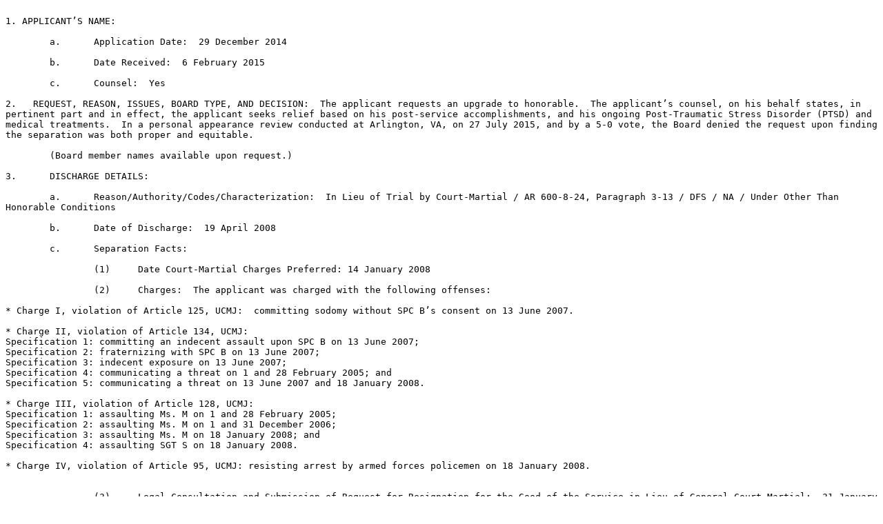

--- FILE ---
content_type: text/plain
request_url: https://boards.law.af.mil/ARMY/DRB/CY2015/AR20150002132.txt
body_size: 3582
content:

1. APPLICANT’S NAME:  

	a.	Application Date:  29 December 2014

	b.	Date Received:  6 February 2015

	c.	Counsel:  Yes

2.   REQUEST, REASON, ISSUES, BOARD TYPE, AND DECISION:  The applicant requests an upgrade to honorable.  The applicant’s counsel, on his behalf states, in pertinent part and in effect, the applicant seeks relief based on his post-service accomplishments, and his ongoing Post-Traumatic Stress Disorder (PTSD) and medical treatments.  In a personal appearance review conducted at Arlington, VA, on 27 July 2015, and by a 5-0 vote, the Board denied the request upon finding the separation was both proper and equitable.

	(Board member names available upon request.)

3.	DISCHARGE DETAILS:

	a.	Reason/Authority/Codes/Characterization:  In Lieu of Trial by Court-Martial / AR 600-8-24, Paragraph 3-13 / DFS / NA / Under Other Than Honorable Conditions

	b.	Date of Discharge:  19 April 2008

	c.	Separation Facts:  

		(1)	Date Court-Martial Charges Preferred: 14 January 2008 

		(2)	Charges:  The applicant was charged with the following offenses:  

* Charge I, violation of Article 125, UCMJ:  committing sodomy without SPC B’s consent on 13 June 2007.

* Charge II, violation of Article 134, UCMJ:  
Specification 1: committing an indecent assault upon SPC B on 13 June 2007;
Specification 2: fraternizing with SPC B on 13 June 2007;
Specification 3: indecent exposure on 13 June 2007;
Specification 4: communicating a threat on 1 and 28 February 2005; and
Specification 5: communicating a threat on 13 June 2007 and 18 January 2008.

* Charge III, violation of Article 128, UCMJ:
Specification 1: assaulting Ms. M on 1 and 28 February 2005;
Specification 2: assaulting Ms. M on 1 and 31 December 2006;
Specification 3: assaulting Ms. M on 18 January 2008; and
Specification 4: assaulting SGT S on 18 January 2008.

* Charge IV, violation of Article 95, UCMJ: resisting arrest by armed forces policemen on 18 January 2008.


		(3)	Legal Consultation and Submission of Request for Resignation for the Good of the Service in Lieu of General Court-Martial:  31 January 2008  

		(4)	DA Ad Hoc Review Board Recommendation:  UOTHC

		(5)	Separation Decision Date/Characterization:  24 March 2008 / UOTHC

4.	SERVICE DETAILS:

	a.	Date/Period of Enlistment:  1 June 2004

	b.	Age at Enlistment/Education/GT Score:  40 / Master’s Degree / NA

	c.	Highest Grade Achieved/MOS/Total Service:  O-3 / 56A, Command/Unit Chaplain / 3 years, 10 months, 19 days
  
	d.	Prior Service/Characterizations:  None
  
	e.	Overseas Service/Combat Service:  SWA / Kuwait/Iraq (050820-060819)
  
	f.	Awards and Decorations:  MSM; ARCOM; NDSM; ICM; GWOTSM; ASR; OSR; MUC
  
	g.	Performance Ratings:  Yes
  
	h.	Disciplinary Action(s)/Evidentiary Record:  Charge Sheet outlined at the preceding paragraphs 3(c)(1) and (2).
  
	i.	Lost Time:  None
  
	j.	Diagnosed PTSD/TBI/Behavioral Health:  Yes, per applicant’s evidence

5.	APPLICANT-PROVIDED EVIDENCE: Counsel-authored statement; DD Form 214 for service under current review; previous ADRB decision, dated 12 March 2012; Army health records, dated 15 April 2008, civilian medical center health records, dated 27 May 2008 and 11 June 2008; legal representation agreements, dated 7 May 2008 and 23 June 2008; divorce document, dated 14 February 2009; Continued Health Care Benefit Program application, dated 18 April 2008; TRICARE certificate of creditable coverage, dated 29 April 2008; health care benefits billing statements; health care letter of coverage; medical examination, dated 6 May 2008; medical diagnosis and treatment history, dated 16 August 2013; medical records, dated 7 May 2008, 20 May 2008, 21 May 2008, 23 May 2008, 27 May 2008, 6 June 2008, 11 June 2008, 19 June 2008, 25 July 2008, and through 10 July 2012; psychiatric evaluations, dated 17 July 2008 and 9 January 2009; neuropsychiatry program letters, dated 5 May 2010 and 9 August 2013; voluminous educational employment documentation (labeled exhibits 25 through 72); 2008, 2009, 2010, 2011, 2012, and 2013 Income Tax return documents; State retirement and pension system; salary and benefits summary; applicant’s resume; eight character reference statements (labeled exhibits 82 through 88); state driving record, dated 9 September 2013; state criminal history record check, dated 15 April 2004; and CJIS and FBI fingerprint search, dated 16 April 2014.

6.	POST SERVICE ACCOMPLISHMENTS:  The counsel states, in effect, the applicant has modeled an exemplary civilian life both in character and profession.  He has received a number of 

awards recognizing his significant milestones and achievement throughout his post-service teaching career, and satisfactory/effective annual teacher evaluation reports.

7.  REGULATORY CITATION(S): Army regulation 600-8-24 prescribes the policies and procedures governing the transfer and discharge of Army officers.  Chapter 3, paragraph 3-13 outlines the rules for processing requests for resignation for the good of the Service in lieu of trial by a general court-martial.  A discharge under other than honorable conditions is an administrative separation from the service under conditions other than honorable.  An officer will normally receive an under other than honorable conditions when they resign for the good of the service, are dropped from the rolls of the Army, are involuntarily separated due to misconduct, moral or professional dereliction, or for the final revocation of a security clearance as a result of an act or acts of misconduct.  
8.	DISCUSSION OF ISSUE(S):  The applicant requests an upgrade to an honorable characterization of service.

The applicant’s record of service, and the issues and documents submitted with his application were carefully reviewed.  

The record confirms that the applicant’s discharge was appropriate because the quality of his service was not consistent with the Army's standards for acceptable personal conduct and performance of duty by Army officers.  It brought discredit on the Army and was prejudicial to good order and discipline.  The applicant diminished the quality of his service below that meriting a general, under honorable conditions or an honorable discharge.  

The applicant provided no corroborating evidence demonstrating that either the command's action was erroneous or that his service mitigated the unacceptable conduct or poor duty performance.  Further, the applicant’s record contains no evidence of arbitrary or capricious actions by the command.   

The applicant contends his request for an upgrade is based on his post-service accomplishments, and his ongoing PTSD and medical treatments.  

The applicant’s post-service accomplishments have been noted as outlined on the application and in the documents with the application.  In review of the applicant’s entire service record and the reasons for the discharge, it appears that these accomplishments did not overcome the reason for discharge and characterization of service granted.  

Regarding his contention that he has an ongoing PTSD and medical treatments, a careful review of the entire record reveals that this medical condition also did not overcome the reason for discharge and characterization of service granted.  

In view of the foregoing, the discharge was consistent with the procedural and substantive requirements of the regulation, was within the discretion of the separation authority, and that the applicant was provided full administrative due process.  




9.	DOCUMENTS/TESTIMONY PRESENTED DURING PERSONAL APPEARANCE:

The applicant submitted no additional documents or contentions.

10.  Observer:  Yes

In addition to the evidence in the record, the Board carefully considered the additional document(s) and testimony presented by the applicant at the personal appearance hearing.

11.	BOARD ACTION DIRECTED:

	a.	Issue a new DD-214:  		No

	b.	Change characterization to:  	No Change

	c.	Change Reason to:  			No Change

	d.	SPD/RE Code Change to:  		No Change

	e.	Restoration to Grade:  		NA


Authenticating Official:




COL, US ARMY
Presiding Officer 
Army Discharge Review Board
















Legend:
AWOL - Absent Without Leave	GD - General Discharge	NA - Not applicable	 	SCM- Summary Court Martial
BCD - Bad Conduct Discharge	HS - High School	NIF - Not in File	SPCM - Special Court Martial
CG - Company Grade Article 15	HD - Honorable Discharge	OAD - Ordered to Active Duty	UNC - Uncharacterized Discharge  
CID - Criminal investigation Department	MP – Military Police	OMPF - Official Military Personnel File	UOTHC - Under Other Than  
FG - Field Grade	IADT – Initial Active Duty Training	RE - Reentry	                Honorable Conditions 	

ARMY DISCHARGE REVIEW BOARD CASE REPORT AND DIRECTIVE

AR20150002132

3

